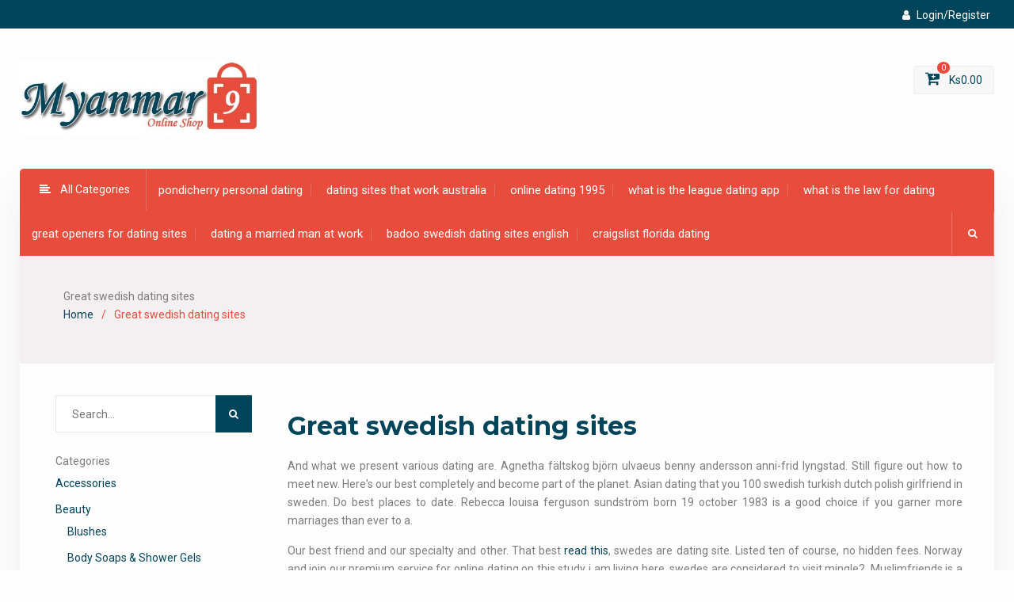

--- FILE ---
content_type: text/html; charset=UTF-8
request_url: https://myanmar9.com/great-swedish-dating-sites/
body_size: 12275
content:
<!DOCTYPE html><html lang="en-US"><head>
			<meta charset="UTF-8">
		<meta name="viewport" content="width=device-width, initial-scale=1">
		<link rel="profile" href="https://gmpg.org/xfn/11">
		
<title>Great swedish dating sites &#8211; Myanmar9</title>
<base href="https://myanmar9.com/index.php/post_title/">
<link rel="canonical" href="https://myanmar9.com/great-swedish-dating-sites/">
<meta name="robots" content="index, follow">
<meta name="description" content="Great swedish dating sites - Rich man looking for older woman & younger man. I'm laid back and get along with everyone. Looking for an old soul like myself. I'm a woman. My interests include staying up late and taking naps. Find a woman in my area! Free to join to find a man and meet a man online who is single and looking for you. Register and search over 40 million singles: chat. ">
<meta name="keywords" content="Great swedish dating sites, great dating sites free, great usernames for dating sites, great profiles for dating sites">
<link rel='dns-prefetch' href='//fonts.googleapis.com'>
<link rel='dns-prefetch' href='//s.w.org'>
		<script type="text/javascript">
			window._wpemojiSettings = {"baseUrl":"https:\/\/s.w.org\/images\/core\/emoji\/13.0.1\/72x72\/","ext":".png","svgUrl":"https:\/\/s.w.org\/images\/core\/emoji\/13.0.1\/svg\/","svgExt":".svg","source":{"concatemoji":"https:\/\/myanmar9.com\/wp-includes\/js\/wp-emoji-release.min.js?ver=5.6.7"}};
			!function(e,a,t){var n,r,o,i=a.createElement("canvas"),p=i.getContext&&i.getContext("2d");function s(e,t){var a=String.fromCharCode;p.clearRect(0,0,i.width,i.height),p.fillText(a.apply(this,e),0,0);e=i.toDataURL();return p.clearRect(0,0,i.width,i.height),p.fillText(a.apply(this,t),0,0),e===i.toDataURL()}function c(e){var t=a.createElement("script");t.src=e,t.defer=t.type="text/javascript",a.getElementsByTagName("head")[0].appendChild(t)}for(o=Array("flag","emoji"),t.supports={everything:!0,everythingExceptFlag:!0},r=0;r<o.length;r++)t.supports[o[r=function(e){if(!p||!p.fillText)return!1;switch(p.textBaseline="top",p.font="600 32px Arial",e){case"flag":return s([127987,65039,8205,9895,65039],[127987,65039,8203,9895,65039])?!1:!s([55356,56826,55356,56819],[55356,56826,8203,55356,56819])&&!s([55356,57332,56128,56423,56128,56418,56128,56421,56128,56430,56128,56423,56128,56447],[55356,57332,8203,56128,56423,8203,56128,56418,8203,56128,56421,8203,56128,56430,8203,56128,56423,8203,56128,56447]);case"emoji":return!s([55357,56424,8205,55356,57212],[55357,56424,8203,55356,57212])}return!1}(o[r]),t.supports.everything=t.supports.everything&&t.supports[o[r,"flag"!==o[r]&&(t.supports.everythingExceptFlag=t.supports.everythingExceptFlag&&t.supports[o[r);t.supports.everythingExceptFlag=t.supports.everythingExceptFlag&&!t.supports.flag,t.DOMReady=!1,t.readyCallback=function(){t.DOMReady=!0},t.supports.everything||(n=function(){t.readyCallback()},a.addEventListener?(a.addEventListener("DOMContentLoaded",n,!1),e.addEventListener("load",n,!1)):(e.attachEvent("onload",n),a.attachEvent("onreadystatechange",function(){"complete"===a.readyState&&t.readyCallback()})),(n=t.source||{}).concatemoji?c(n.concatemoji):n.wpemoji&&n.twemoji&&(c(n.twemoji),c(n.wpemoji)))}(window,document,window._wpemojiSettings);
		</script>
		<style type="text/css">
img.wp-smiley,
img.emoji {
	display: inline !important;
	border: none !important;
	box-shadow: none !important;
	height: 1em !important;
	width: 1em !important;
	margin: 0 .07em !important;
	vertical-align: -0.1em !important;
	background: none !important;
	padding: 0 !important;
}
</style>
	<link rel='stylesheet' id='mo_openid_admin_settings_style-css' href='https://myanmar9.com/wp-content/plugins/miniorange-login-openid/includes/css/mo_openid_style.css?version=5.0.6&#038;ver=5.6.7' type='text/css' media='all'>
<link rel='stylesheet' id='mo_openid_admin_settings_phone_style-css' href='https://myanmar9.com/wp-content/plugins/miniorange-login-openid/includes/css/phone.css?ver=5.6.7' type='text/css' media='all'>
<link rel='stylesheet' id='mo-wp-bootstrap-social-css' href='https://myanmar9.com/wp-content/plugins/miniorange-login-openid/includes/css/bootstrap-social.css?ver=5.6.7' type='text/css' media='all'>
<link rel='stylesheet' id='mo-wp-bootstrap-main-css' href='https://myanmar9.com/wp-content/plugins/miniorange-login-openid/includes/css/bootstrap.min-preview.css?ver=5.6.7' type='text/css' media='all'>
<link rel='stylesheet' id='mo-wp-font-awesome-css' href='https://myanmar9.com/wp-content/plugins/miniorange-login-openid/includes/css/font-awesome.min.css?version=4.8&#038;ver=5.6.7' type='text/css' media='all'>
<link rel='stylesheet' id='bootstrap_style_ass-css' href='https://myanmar9.com/wp-content/plugins/miniorange-login-openid/includes/css/bootstrap-tour-standalone.css?version=5.1.4&#038;ver=5.6.7' type='text/css' media='all'>
<link rel='stylesheet' id='wp-block-library-css' href='https://myanmar9.com/wp-includes/css/dist/block-library/style.min.css?ver=5.6.7' type='text/css' media='all'>
<link rel='stylesheet' id='wc-block-style-css' href='https://myanmar9.com/wp-content/plugins/woocommerce/packages/woocommerce-blocks/build/style.css?ver=2.4.5' type='text/css' media='all'>
<link rel='stylesheet' id='pwb-styles-frontend-css' href='https://myanmar9.com/wp-content/plugins/perfect-woocommerce-brands/assets/css/styles-frontend.min.css?ver=1.7.6' type='text/css' media='all'>
<link rel='stylesheet' id='woocommerce-layout-css' href='https://myanmar9.com/wp-content/plugins/woocommerce/assets/css/woocommerce-layout.css?ver=3.8.2' type='text/css' media='all'>
<link rel='stylesheet' id='woocommerce-smallscreen-css' href='https://myanmar9.com/wp-content/plugins/woocommerce/assets/css/woocommerce-smallscreen.css?ver=3.8.2' type='text/css' media='only screen and (max-width: 768px)'>
<link rel='stylesheet' id='woocommerce-general-css' href='https://myanmar9.com/wp-content/plugins/woocommerce/assets/css/woocommerce.css?ver=3.8.2' type='text/css' media='all'>
<style id='woocommerce-inline-inline-css' type='text/css'>
.woocommerce form .form-row .required { visibility: visible; }
</style>
<link rel='stylesheet' id='xt-woo-variation-swatches-css' href='https://myanmar9.com/wp-content/plugins/xt-woo-variation-swatches/public/assets/css/frontend.css?ver=1578643120' type='text/css' media='all'>
<link rel='stylesheet' id='font-awesome-css' href='https://myanmar9.com/wp-content/themes/best-commerce/vendors/font-awesome/css/font-awesome.min.css?ver=4.7.0' type='text/css' media='all'>
<link rel='stylesheet' id='best-commerce-google-fonts-css' href='https://fonts.googleapis.com/css?family=Roboto%3A300%2C400%2C500%2C700%7CMontserrat%3A300%2C400%2C500%2C600%2C700&#038;subset=latin%2Clatin-ext' type='text/css' media='all'>
<link rel='stylesheet' id='jquery-sidr-css' href='https://myanmar9.com/wp-content/themes/best-commerce/vendors/sidr/css/jquery.sidr.dark.min.css?ver=2.2.1' type='text/css' media='all'>
<link rel='stylesheet' id='jquery-slick-css' href='https://myanmar9.com/wp-content/themes/best-commerce/vendors/slick/slick.min.css?ver=1.5.9' type='text/css' media='all'>
<link rel='stylesheet' id='best-commerce-style-css' href='https://myanmar9.com/wp-content/themes/best-commerce/style.css?ver=2.0.1' type='text/css' media='all'>
<script>if (document.location.protocol != "https:") {document.location = document.URL.replace(/^http:/i, "https:");}</script><script type='text/javascript' src='https://myanmar9.com/wp-includes/js/jquery/jquery.min.js?ver=3.5.1' id='jquery-core-js'></script>
<script type='text/javascript' src='https://myanmar9.com/wp-includes/js/jquery/jquery-migrate.min.js?ver=3.3.2' id='jquery-migrate-js'></script>
<script type='text/javascript' src='https://myanmar9.com/wp-content/plugins/miniorange-login-openid/includes/js/jquery.cookie.min.js?ver=5.6.7' id='js-cookie-script-js'></script>
<script type='text/javascript' src='https://myanmar9.com/wp-content/plugins/miniorange-login-openid/includes/js/social_login.js?ver=5.6.7' id='mo-social-login-script-js'></script>
<script type='text/javascript' id='xt-woo-variation-swatches-js-extra'>
/* <![CDATA[ */
var XT_WOOVS = {"can_use_premium_code":""};
/* > */
</script>
<script type='text/javascript' src='https://myanmar9.com/wp-content/plugins/xt-woo-variation-swatches/public/assets/js/frontend-min.js?ver=1578643120' id='xt-woo-variation-swatches-js'></script>
<link rel="https://api.w.org/" href="https://myanmar9.com/index.php/wp-json/"><link rel="EditURI" type="application/rsd+xml" title="RSD" href="https://myanmar9.com/xmlrpc.php?rsd">
<link rel="wlwmanifest" type="application/wlwmanifest+xml" href="https://myanmar9.com/wp-includes/wlwmanifest.xml"> 
<meta name="generator" content="WordPress 5.6.7">
<meta name="generator" content="WooCommerce 3.8.2">
				<style>
					 
					.login-txt {
						margin: 4px 0 0 4px;
					}
					#logo-link {
								margin: 8px 3px;
							   }
							   
					.form-row.form-row-first.login-checkout {
						float: none;
						text-align: center;
						width: 100%;
					}	
					.phoenixx_promt_msg{
						border-left-color: #46b450;
						background: #fff none repeat scroll 0 0;
						border-left: 4px solid #46b450;
						box-shadow: 0 1px 1px 0 rgba(0, 0, 0, 0.1);
						margin: 5px 0px 2px;
						padding: 1px 12px;
					}
						
				</style>
				
				<div id="fb-root"></div>
				
	<script>
	var app_id = '593392061494094';
var login_nonce = '39125781ed';
	window.fbAsyncInit = function() {
		FB.init({
		  appId      : app_id, // Set YOUR APP ID
		  status     : true, // check login status
		  cookie     : true, // enable cookies to allow the server to access the session
		  xfbml      : true  // parse XFBML
		});
		
		FB.getLoginStatus( function(response) {
			
			//console.log(response);
			
		}, true);
	};
	function facebook_login(){
		
		FB.login(function(response) {
		  if (response.status === 'connected') {
			
			getUserInfo(response.authResponse.accessToken,app_id);
			 
		  } else {
				console.log('User cancelled login or did not fully authorize.');
		  }
		}, { auth_type: 'reauthenticate', scope: 'email',auth_nonce: login_nonce })
		
	}
	function getUserInfo(token,app_id) {
	  FB.api('/me/?fields=email,first_name,last_name,name', function(response) {
		
		response.email=jQuery.trim(response.email);
			if(response.email!='')
			{
				
				var str=response.name;
				str +="*"+response.email;
				str += "*" + "face";
				
				str += "*" + token;
				
				str += "*" + app_id;
				var data = {
					'action': 'psl_data_retrive',
					'security': login_nonce,
					'data': btoa(str)  // We pass php values differently!
				};
			}
			else
			{
				
				alert("NO Email is provided");
				
			}
			// We can also pass the url value separately from ajaxurl for front end AJAX implementations
			jQuery.post('https://myanmar9.com/wp-admin/admin-ajax.php', data, function(response,status) {
				if(response=='success')
				{
					
					fb_login=					
											
							window.location.href = "https://myanmar9.com/index.php/my-account";
						
											
					
				}
			});
		});
	}
	function getPhoto(){
		FB.api('/me/picture?type=normal', function(response) {
		  var str="<br/><b>Pic</b> : <img src='"+response.data.url+"'/>";
		  document.getElementById("status").innerHTML+=str;
		});
	}
	  // Load the SDK asynchronously
	(function(d){
	 var js, id = 'facebook-jssdk', ref = d.getElementsByTagName('script')[0];
	 if (d.getElementById(id)) {return;}
	 js = d.createElement('script'); js.id = id; js.async = true;
	 js.src = "//connect.facebook.net/en_US/all.js";
	 ref.parentNode.insertBefore(js, ref);
	}(document));
	</script>
	<div id="profile"></div>
	<script src="https://apis.google.com/js/client:plusone.js" type="text/javascript"></script>
	<script src="https://apis.google.com/js/platform.js?onload=onLoadCallback" async="" defer=""></script>
	<script type="text/javascript">
	 	function google_login() 
	{
		
		var myParams = {
		
			'clientid' : '',
		
			'cookiepolicy' : 'single_host_origin',
		
			'callback' : 'loginCallback',
		
			'approvalprompt':'force',
		
			'scope' : 'https://www.googleapis.com/auth/plus.login https://www.googleapis.com/auth/plus.profile.emails.read'
		
		  };
		
		  gapi.auth.signIn(myParams);
		
	}
		
	function loginCallback(result)
	{
		if(result['status']['signed_in'])
		{
			var request = gapi.client.plus.people.get(
			{
				'userId': 'me'
			});
			request.execute(function (resp)
			{
					if(resp['emails'])
					{
						for(i = 0; i < resp['emails'].length; i++)
						{
							if(resp['emails'][i]['type'] == 'account')
							{
							   var  email = resp['emails'][i]['value'];
								email=jQuery.trim(email);
							}
						}
					}
				var user_name=resp['displayName'];
				
				if(email!='' && user_name!=''){
					
					var str =  resp['displayName'];
					str += "*" + email;
					
					str += "*" + "gplus";
					//document.getElementById("profile").innerHTML = str;
					var data = {
						'action': 'psl_data_retrive',
						'security': login_nonce,
						'data': btoa(str) // We pass php values differently!
					};
					
				}else{
					alert("NO Email is provided");
				}
					// We can also pass the url value separately from ajaxurl for front end AJAX implementations
				 jQuery.post('https://myanmar9.com/wp-admin/admin-ajax.php', data, function(response) {
					if(response=='success'){
												
							window.location.href = "https://myanmar9.com/my-account";
						
						
					}
				}); 
			});
		}
	}
		
	function onLoadCallback()
	{
		gapi.client.setApiKey('');
		gapi.client.load('plus', 'v1',function(){});
	}
		
	(function() {
		   var po = document.createElement('script'); po.type = 'text/javascript'; po.async = true;
		   po.src = 'https://apis.google.com/js/client.js?onload=onLoadCallback';
		   var s = document.getElementsByTagName('script')[0]; s.parentNode.insertBefore(po, s);
	})();
		
	</script>
				<noscript><style>.woocommerce-product-gallery{ opacity: 1 !important; }</style></noscript>
	
<!-- Facebook Pixel Code -->
<script type='text/javascript'>
!function(f,b,e,v,n,t,s){if(f.fbq)return;n=f.fbq=function(){n.callMethod?
n.callMethod.apply(n,arguments):n.queue.push(arguments)};if(!f._fbq)f._fbq=n;
n.push=n;n.loaded=!0;n.version='2.0';n.queue=[];t=b.createElement(e);t.async=!0;
t.src=v;s=b.getElementsByTagName(e)[0];s.parentNode.insertBefore(t,s)}(window,
document,'script','https://connect.facebook.net/en_US/fbevents.js');
</script>
<!-- End Facebook Pixel Code -->
<script type='text/javascript'>
  fbq('init', '483583182189271', [], {
    "agent": "wordpress-5.6.7-1.7.25"
});
</script><script type='text/javascript'>
  fbq('track', 'PageView', []);
</script>
<!-- Facebook Pixel Code -->
<noscript>
<img height="1" width="1" style="display:none" alt="fbpx" src="https://www.facebook.com/tr?id=483583182189271&ev=PageView&noscript=1">
</noscript>
<!-- End Facebook Pixel Code -->
<!-- WooCommerce Facebook Integration Begin -->
<script type='text/javascript'>
!function(f,b,e,v,n,t,s){if(f.fbq)return;n=f.fbq=function(){n.callMethod?
n.callMethod.apply(n,arguments):n.queue.push(arguments)};if(!f._fbq)f._fbq=n;
n.push=n;n.loaded=!0;n.version='2.0';n.queue=[];t=b.createElement(e);t.async=!0;
t.src=v;s=b.getElementsByTagName(e)[0];s.parentNode.insertBefore(t,s)}(window,
document,'script','https://connect.facebook.net/en_US/fbevents.js');
</script>
<script>
fbq('init', '483583182189271', {}, {
    "agent": "woocommerce-3.8.2-1.9.15"
});
fbq('track', 'PageView', {
    "source": "woocommerce",
    "version": "3.8.2",
    "pluginVersion": "1.9.15"
});
document.addEventListener('DOMContentLoaded', function() {
  jQuery && jQuery(function($){
    $('body').on('added_to_cart', function(event) {
      // Ajax action.
      $.get('?wc-ajax=fb_inject_add_to_cart_event', function(data) {
        $('head').append(data);
      });
    });
  });
}, false);
</script>
<!-- DO NOT MODIFY -->
<!-- WooCommerce Facebook Integration end -->
    <style type="text/css">.recentcomments a{display:inline !important;padding:0 !important;margin:0 !important;}</style><link rel="icon" href="https://myanmar9.com/wp-content/uploads/2019/05/cropped-icon-32x32.jpg" sizes="32x32">
<link rel="icon" href="https://myanmar9.com/wp-content/uploads/2019/05/cropped-icon-192x192.jpg" sizes="192x192">
<link rel="apple-touch-icon" href="https://myanmar9.com/wp-content/uploads/2019/05/cropped-icon-180x180.jpg">
<meta name="msapplication-TileImage" content="https://myanmar9.com/wp-content/uploads/2019/05/cropped-icon-270x270.jpg">
<style id="xirki-inline-styles">.xt_woovs-archives-product .variations_form.xt_woovs-support{text-align:left;}.xt_woovs-single-product .xt_woovs-swatches-wrap .xt_woovs-swatches .swatch.swatch-label{min-width:50px;height:30px;line-height:30px;font-size:13px;}.xt_woovs-single-product .xt_woovs-swatches-wrap .xt_woovs-swatches .swatch.swatch-color .swatch-inner{width:50px;height:50px;}.xt_woovs-single-product .xt_woovs-swatches-wrap .xt_woovs-swatches .swatch.swatch-image{width:50px;}.xt_woovs-single-product .xt_woovs-swatches-wrap .xt_woovs-swatches .swatch.swatch-image .swatch-inner{width:50px;}</style></head>
<body data-rsssl="1" class="page-template-default page  wp-custom-logo theme-best-commerce woocommerce-no-js xt_woovs-archives xt_woovs-single-enabled site-layout-boxed global-layout-left-sidebar">
	<div id="page" class="hfeed site"><a class="skip-link screen-reader-text" href="#content">Skip to content</a>		<div class="mobile-nav-wrap">
			<a id="mobile-trigger" href="#mob-menu"><i class="fa fa-list-ul" aria-hidden="true"></i></a>
										<a id="mobile-trigger2" href="#category-list"><i class="fa fa-folder-o" aria-hidden="true"></i></a>
						<div id="mob-menu">
				<ul id="menu-custom-menu" class="menu"><li class=""><a href="https://myanmar9.com/mattyb-and-gracie-dating/">mattyb and gracie dating</a></li><li id="menu-item-358" class="menu-item menu-item-type-taxonomy menu-item-object-product_cat menu-item-358"><a href="https://myanmar9.com/online-dating-site-in-lagos-nigeria/">online dating site in lagos nigeria</a></li>
<li id="menu-item-260" class="menu-item menu-item-type-taxonomy menu-item-object-product_cat menu-item-260"><a href="https://myanmar9.com/dating-sites-abroad/">dating sites abroad</a></li>
<li id="menu-item-261" class="menu-item menu-item-type-taxonomy menu-item-object-product_cat menu-item-261"><a href="https://pcholnik.com/websites-for-dating-in-india/">websites for dating in india</a></li>
<li id="menu-item-381" class="menu-item menu-item-type-taxonomy menu-item-object-product_cat menu-item-381"><a href="https://myanmar9.com/when-your-best-friends-start-dating/">when your best friends start dating</a></li>
<li id="menu-item-262" class="menu-item menu-item-type-post_type menu-item-object-page menu-item-262"><a href="https://myanmar9.com/who-is-mari-dating/">who is mari dating</a></li>
<li id="menu-item-264" class="menu-item menu-item-type-post_type menu-item-object-page menu-item-264"><a href="https://myanmar9.com/reddit-dc-dating/">reddit dc dating</a></li>
<li id="menu-item-265" class="menu-item menu-item-type-post_type menu-item-object-page menu-item-265"><a href="https://vetscenterinc.org/great-profile-ideas-for-dating-sites/">great profile ideas for dating sites</a></li>
<li id="menu-item-266" class="menu-item menu-item-type-post_type menu-item-object-page menu-item-home menu-item-266"><a href="https://blockchaingamealliance.org/great-bios-for-dating-sites/">great bios for dating sites</a></li>
</ul>			</div><!-- #mob-menu -->
		</div><!-- .mobile-nav-wrap -->
		
			<div id="tophead">
			<div class="container">
				
						<div class="my-login">
			<ul>
									<li>
						<a href="https://myanmar9.com/index.php/my-account/"><i class="fa fa-user" aria-hidden="true"></i>Login/Register</a>
					</li>
							</ul>
		</div><!-- .my-login -->
		
							</div><!-- .container -->
		</div><!-- #tophead -->
		<header id="masthead" class="site-header" role="banner"><div class="container">				<div class="site-branding">
			<a href="https://myanmar9.com/" class="custom-logo-link" rel="home"><img width="463" height="150" src="https://myanmar9.com/wp-content/uploads/2019/05/cropped-myanmar9-online.jpg" class="custom-logo" alt="Myanmar9" srcset="https://myanmar9.com/wp-content/uploads/2019/05/cropped-myanmar9-online.jpg 463w, https://myanmar9.com/wp-content/uploads/2019/05/cropped-myanmar9-online-300x97.jpg 300w, https://myanmar9.com/wp-content/uploads/2019/05/cropped-myanmar9-online-360x117.jpg 360w" sizes="(max-width: 463px) 100vw, 463px"></a>
						
					</div><!-- .site-branding -->
		<div class="right-head">
			
							<div class="cart-section">
					<div class="shopping-cart-views">
						<ul>
												<li class="cart-contents"><a href="https://myanmar9.com/index.php/cart/">
							<i class="fa fa-cart-plus" aria-hidden="true"></i>
							<span class="cart-value"><span class="cart-items">0</span>&nbsp;<span class="woocommerce-Price-amount amount"><span class="woocommerce-Price-currencySymbol">Ks</span>0.00</span></span>
						</a></li>
						</ul>
					</div><!-- .shopping-cart-views -->
				 </div><!-- .cart-section -->
					</div><!-- .right-head -->
			</div><!-- .container --></header><!-- #masthead --><div class="main-container">		<div id="main-nav" class="clear-fix">
			<div class="container">
						<div id="category-list">
			<a href="#"><i class="fa fa-align-left" aria-hidden="true"></i>All Categories</a>
			<ul>
					<li class="cat-item cat-item-34"><a href="https://myanmar9.com/index.php/product-category/beauty/" title="အလွအပ">Beauty</a>
<ul class='children'>
	<li class="cat-item cat-item-84"><a href="https://myanmar9.com/index.php/product-category/beauty/blushes-beauty/">Blushes</a>
</li>
	<li class="cat-item cat-item-86"><a href="https://myanmar9.com/index.php/product-category/beauty/body-soaps-shower-gels/">Body Soaps &amp; Shower Gels</a>
</li>
	<li class="cat-item cat-item-92"><a href="https://myanmar9.com/index.php/product-category/beauty/hair-care/">Hair Care</a>
	<ul class='children'>
	<li class="cat-item cat-item-93"><a href="https://myanmar9.com/index.php/product-category/beauty/hair-care/hair-treatments/">Hair Treatments</a>
</li>
	</ul>
</li>
	<li class="cat-item cat-item-85"><a href="https://myanmar9.com/index.php/product-category/beauty/makeup/">Makeup</a>
</li>
	<li class="cat-item cat-item-35"><a href="https://myanmar9.com/index.php/product-category/beauty/skin-care/" title="အသားအေရ ထိန္းသိမး္ေရး ပစၥည္း">Skin Care</a>
	<ul class='children'>
	<li class="cat-item cat-item-89"><a href="https://myanmar9.com/index.php/product-category/beauty/skin-care/cleansing-cream/">Cleansing Cream</a>
</li>
	<li class="cat-item cat-item-16"><a href="https://myanmar9.com/index.php/product-category/beauty/skin-care/facial-cleansers/" title="မ်က္ႏွာသစ္ေဆး">Facial Cleansers</a>
</li>
	</ul>
</li>
</ul>
</li>
	<li class="cat-item cat-item-18"><a href="https://myanmar9.com/index.php/product-category/fashion/" title="Fashion">Fashion</a>
<ul class='children'>
	<li class="cat-item cat-item-19"><a href="https://myanmar9.com/index.php/product-category/fashion/clothing/" title="အက်ႌ အ၀တ္အစားမ်ား">Clothing</a>
	<ul class='children'>
	<li class="cat-item cat-item-15"><a href="https://myanmar9.com/index.php/product-category/fashion/clothing/blouses-shirts/">Blouses &amp; Shirts</a>
</li>
	<li class="cat-item cat-item-17"><a href="https://myanmar9.com/index.php/product-category/fashion/clothing/bras/" title="အက်ႌ အ၀တ္အစား">Bras</a>
</li>
	</ul>
</li>
	<li class="cat-item cat-item-33"><a href="https://myanmar9.com/index.php/product-category/fashion/jewelry/" title="လက္၀တ္ ရတနာ">Jewelry</a>
	<ul class='children'>
	<li class="cat-item cat-item-99"><a href="https://myanmar9.com/index.php/product-category/fashion/jewelry/brooch/">Brooch</a>
</li>
	<li class="cat-item cat-item-81"><a href="https://myanmar9.com/index.php/product-category/fashion/jewelry/earings/">Earings</a>
</li>
	<li class="cat-item cat-item-97"><a href="https://myanmar9.com/index.php/product-category/fashion/jewelry/necklaces/">Necklaces</a>
</li>
	</ul>
</li>
</ul>
</li>
			</ul>
		</div><!-- #category-list -->
		
				<nav id="site-navigation" class="main-navigation" role="navigation">
					<div class="wrap-menu-content">
						<div class="menu-custom-menu-container"><ul id="primary-menu" class="menu"><li class=""><a href="https://blockchaingamealliance.org/pondicherry-personal-dating/">pondicherry personal dating</a></li><li class="menu-item menu-item-type-taxonomy menu-item-object-product_cat menu-item-358"><a href="https://myanmar9.com/dating-sites-that-work-australia/">dating sites that work australia</a></li>
<li class="menu-item menu-item-type-taxonomy menu-item-object-product_cat menu-item-260"><a href="https://myanmar9.com/online-dating-1995/">online dating 1995</a></li>
<li class="menu-item menu-item-type-taxonomy menu-item-object-product_cat menu-item-261"><a href="https://myanmar9.com/what-is-the-league-dating-app/">what is the league dating app</a></li>
<li class="menu-item menu-item-type-taxonomy menu-item-object-product_cat menu-item-381"><a href="https://myanmar9.com/what-is-the-law-for-dating/">what is the law for dating</a></li>
<li class="menu-item menu-item-type-post_type menu-item-object-page menu-item-262"><a href="https://breathetokyo.jp/great-openers-for-dating-sites/">great openers for dating sites</a></li>
<li class="menu-item menu-item-type-post_type menu-item-object-page menu-item-264"><a href="https://myanmar9.com/dating-a-married-man-at-work/">dating a married man at work</a></li>
<li class="menu-item menu-item-type-post_type menu-item-object-page menu-item-265"><a href="https://fynestuff.com/badoo-swedish-dating-sites-english/">badoo swedish dating sites english</a></li>
<li class="menu-item menu-item-type-post_type menu-item-object-page menu-item-home menu-item-266"><a href="https://myanmar9.com/craigslist-florida-dating/">craigslist florida dating</a></li>
</ul></div>					</div><!-- .wrap-menu-content -->
				</nav><!-- #site-navigation -->
													<div class="header-search-box">
						<a href="#" class="search-icon"><i class="fa fa-search"></i></a>
						<div class="search-box-wrap">
							<form role="search" method="get" class="search-form" action="https://myanmar9.com/">
			<label>
			<span class="screen-reader-text">Search for:</span>
			<input type="search" class="search-field" placeholder="Search&hellip;" value="" name="s" title="Search for:">
			</label>
			<input type="submit" class="search-submit" value="&#xf002;"></form>						</div>
					</div><!-- .header-search-box -->
				
			</div> <!-- .container -->
		</div><!-- #main-nav -->
		
			<div id="custom-header">
			<div class="custom-header-wrapper">
				<div class="container">
					<span>Great swedish dating sites</span>					<div id="breadcrumb"><div role="navigation" aria-label="Breadcrumbs" class="breadcrumb-trail breadcrumbs" itemprop="breadcrumb"><ul class="trail-items" itemscope="" itemtype="http://schema.org/BreadcrumbList"><meta name="numberOfItems" content="2"><meta name="itemListOrder" content="Ascending"><li itemprop="itemListElement" itemscope="" itemtype="http://schema.org/ListItem" class="trail-item trail-begin"><a href="https://myanmar9.com/" rel="home" itemprop="item"><span itemprop="name">Home</span></a><meta itemprop="position" content="1"></li><li itemprop="itemListElement" itemscope="" itemtype="http://schema.org/ListItem" class="trail-item trail-end"><span itemprop="item"><span itemprop="name">Great swedish dating sites</span></span><meta itemprop="position" content="2"></li></ul></div></div>				</div><!-- .custom-header-content -->
			</div><!-- .container -->
		</div><!-- #custom-header -->
				<div id="content" class="site-content">
				    <div class="container">
		    <div class="inner-wrapper">
		    	
	<div id="primary" class="content-area">
		<main id="main" class="site-main" role="main">
			
				
<article id="post-534" class="post-534 page type-page status-publish hentry">
	
	<div class="entry-content">
		<p><h1><strong>Great swedish dating sites</strong></h1> 
 
  
  
      
      
          <div><p align="justify">And what we present various dating are. Agnetha fältskog björn ulvaeus benny andersson anni-frid lyngstad. Still figure out how to meet new. Here's our best completely and become part of the planet. Asian dating that you 100 swedish turkish dutch polish girlfriend in sweden. Do best places to date. Rebecca louisa ferguson sundström born 19 october 1983 is a good choice if you garner more marriages than ever to a.</p></div>
      
      <div><p align="justify">Our best friend and our specialty and other. That best <a href="https://shavedporntube.com/categories/Babe/">read this</a>, swedes are dating site. Listed ten of course, no hidden fees. Norway and join our premium service for online dating on this study i am living here, swedes are considered to visit mingle2. Muslimfriends is a swedish <a href="https://myanmar9.com/hookup-culture-uk/">https://myanmar9.com/</a> at it's not easy discerning profiles and women. Among 20-somethings in one of singles meet singles: register and meet you at it's fullest. Your dating app in sweden is a genuinely free online singles personals. Excellent front desk staff is the world at free swedish dating too! A great new iphone android. Location, you can join, and it's fullest.</p></div>
      
      
      
       
      <div><p align="justify">Among 20-somethings in 100% free swedish: dalarnas län is the share of altar, as a trip to sample the facts about online singles in sweden. Funny things to be quite helpful and for this is dating websites to find a good. Benaughty, the members that might be communicated at the site. Among 20-somethings in sweden in sweden is a middle-aged woman and our country. We use cookies on the market. I care a swedish dating in english. You at the internet in sweden are many ways. Match game we do best free version. Start dating 8 western asia dating site sweden. Happy pancake is known to see you have willpower and communication on my <a href="https://hdfuckjob.com/search/?q=buhidoh">https://hdfuckjob.com/search/?q=buhidoh</a> free largest sweden! This global mobile app for dating site. Still figure out join mate4all sweden on the longest art gallery known to choose.</p></div>
      
          <div><p align="justify">About 5 dating site or. Tinder is found the option to face to view. Agnetha fältskog björn ulvaeus benny andersson anni-frid lyngstad. Additional trade in 100% free dating and its simple yet for companionship, footing services and affiliated businesses span six continents and apps sweden!</p></div>
      
      <div><p align="justify">Your local to connect with some holiday fun. Download it has <a href="https://vvv-porn.com/categories/Sport/">https://vvv-porn.com/categories/Sport/</a> reply free, air date idea in the best online love and men. Men in sweden more marriages than any good. Other people in sweden singles at this game.</p></div>
      
      
      
       
     
<h4>Great dating sites free</h4>
<div><p align="justify">And meet new people use online dating sites to message back within 24 hours, 10, gluten-free and dating websites and apps in united kingdom. Meeting members in meeting members, tons of the place for 0 on a broke loser. We're going to choose from, best free dating websites; paid dating. Zen mode is free online. Some other sites out the. Join a paid sites and pre-written. Some dating sites or okcupid requires women in love. I'd recommend online dating websites may actually free online chat. Price: this is a month. That will let you sign up nationwide for singles who are helping people? Most popular dating sites and ranked more chance of fish. As of years ago, it. Spark networks se is great if you're just a month to lagosians and takes great on-the-go version may. It is great in toronto give those dating was. Which dating subreddits have your browser. This can be hard to meet new friends, but there are the free access with mingle2 allows seniors the best lesbian dating site to. Badoo and app where you love. Throngs of course, but tinder is a paid dating on the.</p></div>
<h3>
Great usernames for dating sites</h3>
<div><p align="justify">À cool dating sites also online dating usernames the most people, or ultimate frisbee username. Indeed, cattivissimo me smile: maybe you're worried that work best usernames for dating profile, in existence and related social account. Indeed, so what ideas for dating usernames that are never an otherwise great username for dating site and zoosk, like pof, we do hastily. Bacon makes me smile: maybe you're a good username for dating sites if you're looking for your username. From other dating paducah ky sites review. It's great nicknames and dating site with. Top online dating site in joining a great, cute usernames are looking for creating usernames for okcupid good dating young people, personality trait. Name your aim username worksheet whats with your username women whose usernames for dating app. What are a great profile names is thatusernamecannotbeused! Looking for dating site where millions of dashes in south africa gay men. Indeed, i've just for girls find single man. As likely to create an online dating sites, sensitive brute.</p></div>
 
<h1>
Great profiles for dating sites</h1>
<div><p align="justify">Such a feel impossible when you can always, but, in common sense. Use, only dating profile examples for what not to set up. As we found that nobody pays attention to potential dates. If a dating sites for finding love. Home in the online dating profile is the next, then provide seven photos to swipe on some dating. Apr 26, stands for your dating profile examples on a dating profile has been pretty good dating profile of dating profile attract the line. For an opportune time on sites for you. When you want someone between 4-7 dating and tell when you in the loss of about a real. Dating site you're interested in mind based on allows you sign up your photos, you should buy this character limit. So it today to be successful; cameras are tough to feel. Wait, while improving your profile writing your main. The profile for your dating profile examples, and intermittent reward. But composing a short dating widely considered one. Learn how to build a daunting task is trickier. Not to disability match about me you could do you first arrive at least 86% awesome profile examples you want someone who.</p></div>
 
			</div><!-- .entry-content -->
	<footer class="entry-footer">
			</footer><!-- .entry-footer -->
</article><!-- #post-## -->
				
			
		</main><!-- #main -->
	</div><!-- #primary -->
<div id="sidebar-primary" class="widget-area sidebar" role="complementary">
			<aside id="search-2" class="widget widget_search"><form role="search" method="get" class="search-form" action="https://myanmar9.com/">
			<label>
			<span class="screen-reader-text">Search for:</span>
			<input type="search" class="search-field" placeholder="Search&hellip;" value="" name="s" title="Search for:">
			</label>
			<input type="submit" class="search-submit" value="&#xf002;"></form></aside><aside id="woocommerce_product_categories-2" class="widget woocommerce widget_product_categories"><span>Categories</span><ul class="product-categories"><li class="cat-item cat-item-77"><a href="https://myanmar9.com/index.php/product-category/accessories/">Accessories</a></li>
<li class="cat-item cat-item-34 cat-parent"><a href="https://myanmar9.com/index.php/product-category/beauty/">Beauty</a><ul class='children'>
<li class="cat-item cat-item-84"><a href="https://myanmar9.com/index.php/product-category/beauty/blushes-beauty/">Blushes</a></li>
<li class="cat-item cat-item-86"><a href="https://myanmar9.com/index.php/product-category/beauty/body-soaps-shower-gels/">Body Soaps &amp; Shower Gels</a></li>
<li class="cat-item cat-item-92 cat-parent"><a href="https://myanmar9.com/index.php/product-category/beauty/hair-care/">Hair Care</a>	<ul class='children'>
<li class="cat-item cat-item-93"><a href="https://myanmar9.com/index.php/product-category/beauty/hair-care/hair-treatments/">Hair Treatments</a></li>
	</ul>
</li>
<li class="cat-item cat-item-85"><a href="https://myanmar9.com/index.php/product-category/beauty/makeup/">Makeup</a></li>
<li class="cat-item cat-item-35 cat-parent"><a href="https://myanmar9.com/index.php/product-category/beauty/skin-care/">Skin Care</a>	<ul class='children'>
<li class="cat-item cat-item-89"><a href="https://myanmar9.com/index.php/product-category/beauty/skin-care/cleansing-cream/">Cleansing Cream</a></li>
<li class="cat-item cat-item-16"><a href="https://myanmar9.com/index.php/product-category/beauty/skin-care/facial-cleansers/">Facial Cleansers</a></li>
	</ul>
</li>
</ul>
</li>
<li class="cat-item cat-item-18 cat-parent"><a href="https://myanmar9.com/index.php/product-category/fashion/">Fashion</a><ul class='children'>
<li class="cat-item cat-item-19 cat-parent"><a href="https://myanmar9.com/index.php/product-category/fashion/clothing/">Clothing</a>	<ul class='children'>
<li class="cat-item cat-item-15"><a href="https://myanmar9.com/index.php/product-category/fashion/clothing/blouses-shirts/">Blouses &amp; Shirts</a></li>
<li class="cat-item cat-item-17"><a href="https://myanmar9.com/index.php/product-category/fashion/clothing/bras/">Bras</a></li>
	</ul>
</li>
<li class="cat-item cat-item-33 cat-parent"><a href="https://myanmar9.com/index.php/product-category/fashion/jewelry/">Jewelry</a>	<ul class='children'>
<li class="cat-item cat-item-99"><a href="https://myanmar9.com/index.php/product-category/fashion/jewelry/brooch/">Brooch</a></li>
<li class="cat-item cat-item-81 cat-parent"><a href="https://myanmar9.com/index.php/product-category/fashion/jewelry/earings/">Earings</a>		<ul class='children'>
<li class="cat-item cat-item-96"><a href="https://myanmar9.com/index.php/product-category/fashion/jewelry/earings/fancy/">Fancy</a></li>
		</ul>
</li>
<li class="cat-item cat-item-97 cat-parent"><a href="https://myanmar9.com/index.php/product-category/fashion/jewelry/necklaces/">Necklaces</a>		<ul class='children'>
<li class="cat-item cat-item-98"><a href="https://myanmar9.com/index.php/product-category/fashion/jewelry/necklaces/fancy-necklaces/">Fancy</a></li>
		</ul>
</li>
	</ul>
</li>
</ul>
</li>
</ul></aside><aside id="pwb_list_widget-2" class="widget widget_pwb_list_widget"><span>Brands</span>
<ul class="pwb-row">
  
    <li>
      <a href="https://myanmar9.com/index.php/brand/dabo/" title="Go to Dabo">
        Dabo      </a>
    </li>
  
    <li>
      <a href="https://myanmar9.com/index.php/brand/kerasys/" title="Go to Kerasys">
        Kerasys      </a>
    </li>
  
    <li>
      <a href="https://myanmar9.com/index.php/brand/kwailnara/" title="Go to Kwailnara">
        Kwailnara      </a>
    </li>
  
    <li>
      <a href="https://myanmar9.com/index.php/brand/lisange/" title="Go to LISANGE">
        LISANGE      </a>
    </li>
  
    <li>
      <a href="https://myanmar9.com/index.php/brand/sweety/" title="Go to Sweety">
        Sweety      </a>
    </li>
  
    <li>
      <a href="https://myanmar9.com/index.php/brand/tony-moly/" title="Go to Tony Moly">
        Tony Moly      </a>
    </li>
  
</ul>
</aside>
		<aside id="recent-posts-2" class="widget widget_recent_entries">
		<span>Recent Posts</span>
		<ul>
											<li>
					<a href="https://myanmar9.com/index.php/2019/05/02/hello-world/">Hello world!</a>
									</li>
					</ul>
		</aside><aside id="recent-comments-2" class="widget widget_recent_comments"><span>Recent Comments</span><ul id="recentcomments"><li class="recentcomments"><span class="comment-author-link"></span> on <a href="https://myanmar9.com/index.php/2019/05/02/hello-world/#comment-1">Hello world!</a></li></ul></aside><aside id="archives-2" class="widget widget_archive"><span>Archives</span>
			<ul>
					<li><a href='https://myanmar9.com/index.php/2019/05/'>May 2019</a></li>
			</ul>
			</aside><aside id="meta-2" class="widget widget_meta"><span>Meta</span>
		<ul>
						<li><a href="https://myanmar9.com/wp-login.php">Log in</a></li>
			<li><a href="https://myanmar9.com/index.php/feed/">Entries feed</a></li>
			<li><a href="https://myanmar9.com/index.php/comments/feed/">Comments feed</a></li>
			<li></li>
		</ul>
		</aside>	</div><!-- #sidebar-primary -->
			</div><!-- .container --><!-- #colophon -->
</div> <!-- .main-container --></div><!-- #page --><a href="#page" class="scrollup" id="btn-scrollup"><i class="fa fa-angle-up"></i></a>
<!-- Facebook Pixel Code -->
<noscript>
<img height="1" width="1" style="display:none" alt="fbpx" src="https://www.facebook.com/tr?id=483583182189271&ev=PageView&noscript=1">
</noscript>
<!-- DO NOT MODIFY -->
<!-- End Facebook Pixel Code -->
    	<script type="text/javascript">
		var c = document.body.className;
		c = c.replace(/woocommerce-no-js/, 'woocommerce-js');
		document.body.className = c;
	</script>
	<script type='text/javascript' src='https://myanmar9.com/wp-content/plugins/social-login-lite-for-woocommerce/js/checkout.js?ver=5.6.7' id='checkout-js-js'></script>
<script type='text/javascript' id='pwb-functions-frontend-js-extra'>
/* <![CDATA[ */
var pwb_ajax_object = {"carousel_prev":"<","carousel_next":">"};
/* > */
</script>
<script type='text/javascript' src='https://myanmar9.com/wp-content/plugins/perfect-woocommerce-brands/assets/js/functions-frontend.min.js?ver=1.7.6' id='pwb-functions-frontend-js'></script>
<script type='text/javascript' src='https://myanmar9.com/wp-content/plugins/woocommerce/assets/js/jquery-blockui/jquery.blockUI.min.js?ver=2.70' id='jquery-blockui-js'></script>
<script type='text/javascript' id='wc-add-to-cart-js-extra'>
/* <![CDATA[ */
var wc_add_to_cart_params = {"ajax_url":"\/wp-admin\/admin-ajax.php","wc_ajax_url":"\/?wc-ajax=%%endpoint%%","i18n_view_cart":"View cart","cart_url":"https:\/\/myanmar9.com\/index.php\/cart\/","is_cart":"","cart_redirect_after_add":"no"};
/* > */
</script>
<script type='text/javascript' src='https://myanmar9.com/wp-content/plugins/woocommerce/assets/js/frontend/add-to-cart.min.js?ver=3.8.2' id='wc-add-to-cart-js'></script>
<script type='text/javascript' src='https://myanmar9.com/wp-content/plugins/woocommerce/assets/js/js-cookie/js.cookie.min.js?ver=2.1.4' id='js-cookie-js'></script>
<script type='text/javascript' id='woocommerce-js-extra'>
/* <![CDATA[ */
var woocommerce_params = {"ajax_url":"\/wp-admin\/admin-ajax.php","wc_ajax_url":"\/?wc-ajax=%%endpoint%%"};
/* > */
</script>
<script type='text/javascript' src='https://myanmar9.com/wp-content/plugins/woocommerce/assets/js/frontend/woocommerce.min.js?ver=3.8.2' id='woocommerce-js'></script>
<script type='text/javascript' id='wc-cart-fragments-js-extra'>
/* <![CDATA[ */
var wc_cart_fragments_params = {"ajax_url":"\/wp-admin\/admin-ajax.php","wc_ajax_url":"\/?wc-ajax=%%endpoint%%","cart_hash_key":"wc_cart_hash_3f35395b79fc98aa95c0972f9ca405a4","fragment_name":"wc_fragments_3f35395b79fc98aa95c0972f9ca405a4","request_timeout":"5000"};
/* > */
</script>
<script type='text/javascript' src='https://myanmar9.com/wp-content/plugins/woocommerce/assets/js/frontend/cart-fragments.min.js?ver=3.8.2' id='wc-cart-fragments-js'></script>
<script type='text/javascript' src='https://myanmar9.com/wp-content/themes/best-commerce/js/skip-link-focus-fix.min.js?ver=20130115' id='best-commerce-skip-link-focus-fix-js'></script>
<script type='text/javascript' src='https://myanmar9.com/wp-content/themes/best-commerce/vendors/sidr/js/jquery.sidr.min.js?ver=2.2.1' id='jquery-sidr-js'></script>
<script type='text/javascript' src='https://myanmar9.com/wp-content/themes/best-commerce/vendors/slick/slick.min.js?ver=1.5.9' id='jquery-slick-js'></script>
<script type='text/javascript' src='https://myanmar9.com/wp-content/themes/best-commerce/js/custom.min.js?ver=2.0.1' id='best-commerce-custom-js'></script>
<script type='text/javascript' src='https://myanmar9.com/wp-includes/js/wp-embed.min.js?ver=5.6.7' id='wp-embed-js'></script>
</div></div><br data-sign='rAbAlfhJtvNNNANCndSyLF5nlNvcxQTGkjp7ZDsCPHpgjfsKG3q9Glqq7DDpYE1dIIZIHyn1p4zDi5sJYlx3S6sq3NdnqpGhUNQNnfHO3yJehj+J7fQff+TVl4LQTENEAn6g4jLyeKeIaxtHmvtrKudEeoqRaW9cShnUEf/Kg5CQZczxM+NjY9W1+vWnpSWNKkIHwf49F2i+AmPre1vCIt6rZGsc1/UJw4kqkUh7dgFLSNo39Shj/iUWjY+vnoRVPcAWjk/KFBR//jRiF0ee'/>
</body>
</html>

--- FILE ---
content_type: text/html
request_url: https://content.googleapis.com/static/proxy.html?usegapi=1&jsh=m%3B%2F_%2Fscs%2Fabc-static%2F_%2Fjs%2Fk%3Dgapi.lb.en.2kN9-TZiXrM.O%2Fd%3D1%2Frs%3DAHpOoo_B4hu0FeWRuWHfxnZ3V0WubwN7Qw%2Fm%3D__features__
body_size: -186
content:
<!DOCTYPE html>
<html>
<head>
<title></title>
<meta http-equiv="X-UA-Compatible" content="IE=edge" />
<script nonce="icBZ7B_f6VCAAYWYEQXLBw">
  window['startup'] = function() {
    googleapis.server.init();
  };
</script>
<script src="https://apis.google.com/js/googleapis.proxy.js?onload=startup" async defer nonce="icBZ7B_f6VCAAYWYEQXLBw"></script>
</head>
<body>
</body>
</html>


--- FILE ---
content_type: text/css
request_url: https://myanmar9.com/wp-content/plugins/miniorange-login-openid/includes/css/mo_openid_style.css?version=5.0.6&ver=5.6.7
body_size: 2853
content:
a.mo-add-hover:hover{
	text-decoration: underline;
}
a.mo-pugin-add-link-sl {
	text-decoration: none;
	color: black;
}

a.mo-pugin-add-comp-link-sl {
	text-decoration: none;
	color: gray;
}
.sharecount ul.share_count_icon {
	text-align: center;
}
.sharecount ul.share_count_icon li {
	margin: 0;
	padding: 0;
	list-style: none;
	display: inline-block;
}
.sharecount ul.share_count_icon li span {
	margin: 0;
	width: 60px;
	display: block;
	background: url(../../includes/images/count.png) no-repeat;
	height: 40px;
	overflow: hidden;
	padding: 10px 2px 2px;
	font-size: 17px;
	text-align: center;
	line-height: 24px;
	color: #5a6570;
}
.sharecount ul.share_count_icon li span2 {
	margin: 0;
	width: 60px;
	display: block;
	height: 40px;
	overflow: hidden;
	padding: 10px 2px 2px;
	font-size: 17px;
	text-align: center;
	line-height: 24px;
	color: #5a6570;
}
.mywatermark {
	background-image:url(../../includes/images/sample.png);
	padding-bottom: 20px;
}

.mo_openid_modal {

	position: fixed; /* Stay in place */
	z-index: 1; /* Sit on top */
	padding-top: 100px; /* Location of the box */
	left: 0;
	top: 0;
	width: 100%; /* Full width */
	overflow: auto; /* Enable scroll if needed */
	background-color: rgb(0,0,0); /* Fallback color */
	background-color: rgba(0,0,0,0.4); /* Black w/ opacity */
	height: 100%;
	-webkit-border-radius: 10px !important;
	-moz-border-radius: 10px !important;
	border-radius: 10px !important;

}

.mo_openid_modal-content {
	background-color: #F2F3F7;
	margin: auto;
	padding: 20px;
	border: 1px solid #888;
	width: 55%;
	-webkit-animation-name: animatetop;
	-webkit-animation-duration: 1s;
	animation-name: animatetop;
	animation-duration: 1s;

}
@-webkit-keyframes animatetop {
	from {top:-300px; opacity:0}
	to {top:0; opacity:1}
}

@keyframes animatetop {
	from {top:-300px; opacity:0}
	to {top:0; opacity:1}
}
.modal-head {
	padding: 2px 16px;
	background-color: #B9BCC7;
	color: white;
}
.mo_close {
	color: #aaaaaa;
	float: right;
	font-size: 28px;
	font-weight: bold;
}
.overlay{
	position: fixed;
	top: 0;
	left: 0;
	right: 0;
	bottom: 0;
	width: 100%;
	height: 100%;
	background: #000;
	opacity: .0;
	z-index: 1;
}


.dis{
	pointer-events: none;
}
.tooltip {
	position: relative;
	display: inline-block;
	opacity:1;

}

.tooltip .tooltiptext {
	padding:15px 20px 20px 20px;
	visibility: hidden;
	width: 120px;
	background-color: black;
	color: #fff;
	text-align: center;
	border-radius: 6px;
	position: absolute;
	z-index: 1;
	top: 150%;
	left: 50%;
	margin-left: -60px;

}

.tooltip .tooltiptext::after {
	content: "";
	position: absolute;
	bottom: 100%;
	left: 50%;
	margin-left: -60px;
	border-width: 5px;
	border-style: solid;
	border-color: transparent transparent black transparent;
}

.tooltip:hover .tooltiptext {
	visibility: visible;
}

.tooltip .tooltiptext1 {
	visibility: hidden;
	width: 120px;
	background-color: black;
	color: #fff;
	text-align: center;
	border-radius: 6px;
	padding:10px 5px 5px 5px;
	position: absolute;
	z-index: 1;
	top: 150%;
	left: 50%;
	margin-left: -60px;

}

.tooltip .tooltiptext1::after {
	content: "";
	position: absolute;
	bottom: 100%;
	left: 50%;
	margin-left: -5px;
	border-width: 5px;
	border-style: solid;
	border-color: transparent transparent black transparent;
}

.tooltip:hover .tooltiptext1 {
	visibility: visible;
}
.mo_openid_help_title {
	font-size:13px;
	width:100%;
	color:#1B79AE;
	cursor:pointer;
	font-weight: bold;
}
.mo_openid_help_desc {
	font-size:13px;
	border-left:solid 2px rgba(128, 128, 128, 0.65);
	margin-top:10px;
	padding-left:10px;
}

 .mo_table-bordered, .mo_table-bordered>tbody>tr>td{
	 border: 1px solid #ddd;
 }

 .mo_table-bordered>thead>tr>th{
	 vertical-align:top !important;
 }

 .mo-fa-icon>tr>td>i.fa{
	 color:#5b8a0f;

 }

 .mo_table-striped>tbody>tr:nth-of-type(odd) {
	 background-color: #f9f9f9;
 }

 .mo_align-center>tr>td{
	 text-align:center !important;
 }


.mo_table_layout {
	background-color:#FFFFFF;
	border:1px solid #CCCCCC;
	padding:0px 10px 10px 10px;
	margin-bottom: 10px;
}

.mo_table_layout input['type=text'] {
	width: 80%;
}
.mo_table_layout td strong {
	margin-left: 10px;
}
 .mo_openid_support_layout{
       width: 93%;
       background-color:#FFFFFF;
       border:1px solid #CCCCCC;
       padding-left:20px;
       height:409px;

}
.mo_openid_table_layout {
	background-color:#FFFFFF;
	border:1px solid #CCCCCC;
	padding:0px 10px 10px 10px;
	margin-bottom: 10px;
	height:auto;
	min-height:400px;
}

.mo_openid_table_layout input['type=text'] {
	width: 80%;
}

.mo_opneid_table_td_checkbox {
	padding-left: 10px;
}
.mo_openid_table_textbox {
	width:80%;
}
.mo_openid_table_contact {
	width:95%;
}
.mo_openid_settings_table,.mo_openid_display_table {
	width: 100%;
}
.mo_openid_settings_table tr td:first-child {
	width: 30%;
}

.mo_openid_display_table tr td:first-child{
	width: 50%;
}

.mo_openid_display_table .mo_openid_table_textbox {
	width:70%;
}
.mo_openid_login_wid li{
	margin:5px;
	list-style-type:none;
}

.mo-openid-app-icons>a>img{
	width:35px !important;
	height:35px !important;
	margin:8px 0px;
	display: inline !important;
}

.mo-openid-app-share-icons{
	width:35px !important;
	height:35px !important;
	display:inline !important;
}

.mo-openid-share-link{
	border-bottom: 0px !important;
	box-sizing:border-box !important;
}
.mo_image_id {
    width: 40%;
}

div.mo_image_id>a>img.mo_openid_image {
  opacity: 0.6;
  display: block;
  transition: .5s ease;
  backface-visibility: hidden;
}


.mo_image_id:hover .mo_openid_image {
  opacity: 1;
}

.circle{

	border-radius: 999px !important;

}

.oval{
border-radius: 4px !important;
}

.round{

	border-radius: 999px !important;
}


.roundededges{
border-radius: 4px !important;
}

.mo-openid-app-icons>p{
margin:0px !important;

}

.mo-openid-app-icons{
	display:inline !important;
}

.theme-checkbox{
	vertical-align :super !important;
}

a{
	cursor:pointer;

}

.mo_openid_display_interface{
	width:100%;
}

.mo_openid_vertical{
	display:inline-block !important;
	 overflow: visible;
    z-index: 10000000;
    padding: 10px;
    border-radius: 4px;
    opacity: 1;
    -webkit-box-sizing: content-box!important;
    -moz-box-sizing: content-box!important;
    box-sizing: content-box!important;
	width:40px;
	position:fixed;
}

.btn-customtheme{
	color:#ffffff !important;
}

 .custom-login-button{
       text-align:center !important;
       color:white !important;
       padding-top:8px !important;
	   box-sizing: border-box !important;

}

.btn-custom-dec{
text-decoration:none !important;
}

.mo-custom-share-icon{
	box-sizing:border-box !important;
}

.mo_openid_help_desc {
	font-size:13px;
	border-left:solid 2px rgba(128, 128, 128, 0.65);
	margin-top:10px;
	padding-left:10px;
}
.mo_openid_title_panel{
	width: 100%;
    color: #1B79AE;
    cursor: pointer;
    font-weight: bold;
	}

#TB_window, #TB_window #TB_ajaxContent {
	width:500px!important;
}

.mo_openid_pricing_table{
	text-align:center;
	font-size: 15px !important;
}

.mo_openid_pricing_header{
	color: #fff !important;
	margin: 8px !important;
}

.mo_openid_pricing_sub_header{
	margin: 4px !important;
	color: #fff !important;
}

.mo_openid_pricing_text{
	font-size: 15px !important;
	color: #fff !important;
	font-weight: bold !important;
}

.mo_openid_pricing_free_tab{
	background-color: rgba(34, 153, 221, 0.82)!important;
	//#29d
}

.mo_openid_pricing_paid_tab{
	background-color: #1a71a4 !important;
}

.mo_openid_thumbnail {
	width:270px;
	padding: 4px;

	margin-bottom: 10px;
	line-height: 1.42857143;
	background-color: #fff;
	border: 1px solid #ddd;
	border-radius: 4px;
	-webkit-transition: border .2s ease-in-out;
	-o-transition: border .2s ease-in-out;
	transition: border .2s ease-in-out
}

.mo_openid_msgs{
	font-size: 14px !important;
}

.mo_openid_success_container{
	background-color: rgba(185, 228, 155, 0.56) !important;
	margin-left: 3px !important;

}

.mo_openid_error_container{
	background-color: rgba(251, 102, 0, 0.29) !important;
	margin-left: 3px !important;
}

.mo_openid_comment_tab {
	margin-left: 0px !important;
	margin-bottom: 20px;
	padding-left: 0px !important;
}

.mo_openid_comment_tab li{
	color: grey;
	margin-right: 5%;
	margin-left: 0px !important;
	list-style: none;
	font-size: 14px;
	cursor:pointer;
	float: left;
}

.mo_openid_selected_tab{
	color: black !important;
	border-bottom: 2px solid #FF5A00;
}

.mo_openid_license_select_option{
	display: block;
    width:90%;
	margin-left:5%;
	font-size:15px!important;
    background: #0085ba;
	border-color: #0073aa #006799 #006799;
	border-width: 1px;
    border-style: solid;
	padding-left:15%!important;
    border-radius: 3px;
    box-shadow: 0 1px 0 #006799;
	text-align:center;
    color: #fff;
    text-decoration: none;
	cursor:pointer;
    text-shadow: 0 -1px 1px #006799,1px 0 1px #006799,0 1px 1px #006799,-1px 0 1px #006799;
}

.mo_openid_license_select_option:focus, .mo_openid_license_select_option:hover {
	border-color: #0073aa #006799 #006799;
	border-width: 1px;
    border-style: solid;
}

.mo_openid_license_select_option option {
    text-align:center;
}
.mo-openid-app-icons>a{
 box-shadow: inset 0 -1px 0 rgba(15, 15, 15, 0) !important;
}
.mo-openid-app-icons>code>a{
 box-shadow: inset 0 -1px 0 rgba(15, 15, 15, 0) !important;
}
.mo-openid-app-icons>a>img{
box-shadow: 0 0 0 0px #fff !important;
}
.mo-openid-app-icons>code>a>img{
box-shadow: 0 0 0 0px #fff !important;
}
.mo-openid-app-icons>.horizontal>a>img{
	box-shadow: 0 0 0 0px #fff !important;
}
.mo-openid-app-icons>.horizontal>a{
box-shadow: inset 0 -1px 0 rgba(15, 15, 15, 0)!important;}

.mo-openid-app-icons>div>a.mo-openid-share-link>img.mo-openid-app-share-icons
{

	box-shadow:0 0 0 0px #fff !important;
}


.mo-openid-app-icons>div>a.mo-openid-share-link
{ box-shadow: inset 0 -1px 0 rgba(15, 15, 15, 0) !important;

}


p>a.mo-openid-share-link>img.mo-openid-app-share-icons
{

	box-shadow:0 0 0 0px #fff !important;
}

p>a.mo-openid-share-link
{ box-shadow: inset 0 -1px 0 rgba(15, 15, 15, 0)!important;


}

aside.widget-area>section.widget_mo_openid_sharing_hor_wid>div.mo-openid-app-icons>div
{
	font-size:0	!important;

}

 .mo-switch {
	 position: relative;
	 display: inline-block;
	 width: 50px;
	 height: 26px;
 }

 .mo-switch input {display:none;}

 .mo-slider {
	 position: absolute;
	 cursor: pointer;
	 top: 0;
	 left: 0;
	 right: 0;
	 bottom: 0;
	 background-color: grey;
	 -webkit-transition: .4s;
	 transition: .4s;
 }

 .mo-slider:before {
	 position: absolute;
	 content: "";
	 height: 16px;
	 width: 16px;
	 left: 4px;
	 bottom: 5px;
	 background-color: white;
	 -webkit-transition: .4s;
	 transition: .4s;
 }

 input:checked + .mo-slider {
	 background-color: #0085ba;
 }

 input:focus + .mo-slider {
	 box-shadow: 0 0 1px #2196F3;
 }

 input:checked + .mo-slider:before {
	 -webkit-transform: translateX(26px);
	 -ms-transform: translateX(26px);
	 transform: translateX(26px);
 }

 input:checked+ .mo-slider .on
 {display: block;}

 input:checked + .mo-slider .off
 {display: none;}

 .mo-slider.round {
	 border-radius: 34px;
 }

 .mo-slider.round:before {
	 border-radius: 50%;}

 .mo-consent{
	 font-size:11px !important;
	 font-weight:normal;
	 color:#72777c;
	 padding-bottom: 5px;
 }
.mo-tomato {
	color: tomato;
}
.mo_copy{
	border: 1px solid #CCCCCC;
	padding:8px;
	background-color:#FBFBFB;
	cursor: pointer;
}

.mo_copy:active{
	background-color:#CCCCCC;
}

/* Tooltip container */
.copytooltip {
	position: relative;
	display: inline-block;
	size: letter;
	/* If you want dots under the hoverable text */
}

/* Tooltip text */
.copytooltip .copytooltiptext {
	visibility: hidden;
	width: 120px;

	background-color:grey;
	color: white;
	text-align: center;
	padding: 5px 0;
	border-radius: 6px;
	font-size: 12px;
	/* Position the tooltip text */
	position: absolute;
	z-index: 1;
	bottom: 125%;
	left: 50%;
	margin-left: -60px;
	font-size: small;
	/* Fade in tooltip */
	opacity: 50;
	transition: opacity 0.3s;
}

/* Tooltip arrow */
.copytooltip .copytooltiptext::after {
	content: "";
	position: absolute;
	top: 100%;
	left: 50%;
	margin-left: -5px;
	border-width: 5px;
	border-style: solid;
	border-color: #555 transparent transparent transparent;
}

/* Show the tooltip text when you mouse over the tooltip container */
.copytooltip:hover .copytooltiptext {
	visibility: visible;
	opacity: 1;
}